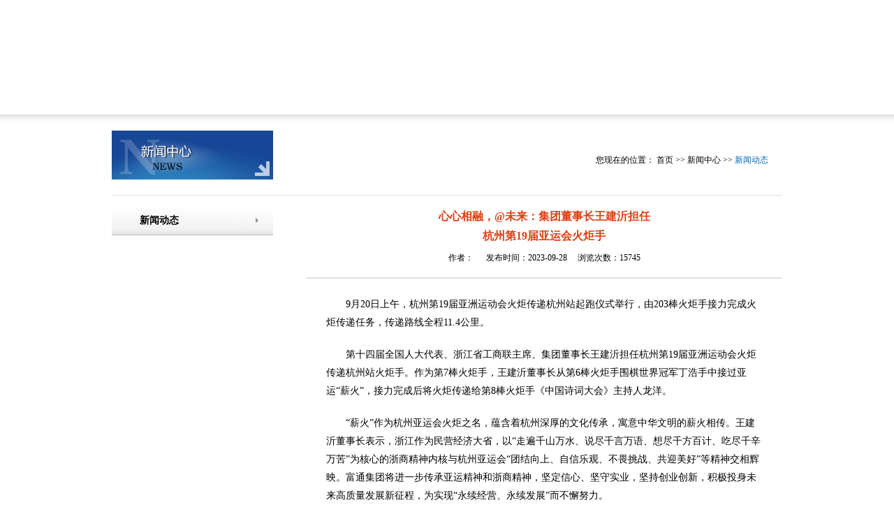

--- FILE ---
content_type: text/html; Charset=UTF-8
request_url: http://www.ftjt.net/newsinfo.asp?id=1695&bigid=1
body_size: 12252
content:

<!DOCTYPE html PUBLIC "-//W3C//DTD XHTML 1.0 Transitional//EN" "http://www.w3.org/TR/xhtml1/DTD/xhtml1-transitional.dtd">
<html xmlns="http://www.w3.org/1999/xhtml">
<head>
<meta http-equiv="Content-Type" content="text/html; charset=utf-8" />
<meta name="keywords" content="" />
<meta name="description" content="" />
<title>富通集团有限公司</title>
<link href="css/global.css" type="text/css" rel="stylesheet" />
<link rel="shortcut icon" href="favicon.ico" />
<!--[if IE 6]>
	<script src="js/IE6PNG.js"></script>
	<script type="text/javascript">
		IE6PNG.fix('.fix');
	</script>
<![endif]-->

<script src="js/aws-sdk-2.704.0.min.js" type="text/javascript"></script>
<script src="js/jquery.min.js" type="text/javascript"></script>
<script src="js/jqselect.js" type="text/javascript"></script>
<script src="js/swf2js.js" type="text/javascript"></script>
<script src="js/bootstrap.bundle.min.js"></script>
<script src="js/jquery.easing.min.js"></script>
<script src="js/validate.js"></script>
<script src="js/jquery.waypoints.min.js"></script>
<script src="js/counterup.min.js"></script>
<script src="js/isotope.pkgd.min.js"></script>
<script src="js/venobox.min.js"></script>
<script src="js/owl.carousel.min.js"></script>
<script src="js/typed.min.js"></script>
<script src="js/aos.js"></script>
<script src="js/bs-custom-file-input.min.js"></script>



<link href="css/style.css" rel="stylesheet" type="text/css" />

<script type="text/javascript">
  $(function(){
	    $(".menu li a").eq(2).addClass("focus");
	  })
</script>
</head>

<body>

<script type="text/javascript">
//var st1 = null;
//function domenuover(){
//	clearTimeout(st1);
//	$('.nav .i_nav').addClass('i_hover');
//       }
//function domenuout(){
//	st1 = window.setTimeout(function(){ $('.nav .i_nav').removeClass('i_hover');},500);
//    }
function changeHeight(h) {
	if(h==0){
		var hi=163;
		$("#flash").height(hi);
		$("#flash").find("object").height(hi);
		return;
	}
	$("#flash").height(h);
	$("#flash").find("object").height(h);
	
} 
</script>

<div class="nav">
<div class="i_nav" id="flash">

 <object  classid="clsid:D27CDB6E-AE6D-11cf-96B8-444553540000" class="pdf"  codebase="http://download.macromedia.com/pub/shockwave/cabs/flash/swflash.cab#version=9,0,28,0" width="100%" height="100%">
	 	<param name="movie" value="swf/banner3.swf" />
	 	<param name="quality" value="high" />
	 	<param name="wmode" value="transparent" />
	 	<embed src="swf/banner3.swf" quality="high" wmode="transparent" pluginspage="http://www.adobe.com/shockwave/download/download.cgi?P1_Prod_Version=ShockwaveFlash" type="application/x-shockwave-flash" width="100%" height="100%"></embed>
 	</object>
	
	
</div>  
</div>
<div class="bodyer">
	<div class="bodyerCon">
	    <div class="ziLanMu">
		    <img src="img/newimg.jpg" alt="" class="float_left" />
			 <div class="rightOption">您现在的位置：<a href="index.asp"> 首页</a>  &gt;&gt;  <a href="news.asp">新闻中心</a> &gt;&gt;  <i>
             
             新闻动态
             
             </i></div>
		 </div>
		 <div class="divContent">
		    <div class="side min500">
            
		     	
<ul class="menu">
  <li><a href="news.asp" class="i">新闻动态</a></li>
  
  
</ul>

              
		     </div>
			  <div class="mFrame">
			     <div class="newsDivs">
					   <div class="newsInfoTitles"><strong>
					   心心相融，@未来：集团董事长王建沂担任<br/>杭州第19届亚运会火炬手
					   </strong></div>
					   <div class="newsInfoTime" >作者： &nbsp;&nbsp;&nbsp;&nbsp; 发布时间：2023-09-28 &nbsp;&nbsp;&nbsp;&nbsp;浏览次数：15745</div>
						<div class="newsText">
                          <div align="center">
                          
                          </div>
						   <p>9月20日上午，杭州第19届亚洲运动会火炬传递杭州站起跑仪式举行，由203棒火炬手接力完成火炬传递任务，传递路线全程11.4公里。<p>
第十四届全国人大代表、浙江省工商联主席、集团董事长王建沂担任杭州第19届亚洲运动会火炬传递杭州站火炬手。作为第7棒火炬手，王建沂董事长从第6棒火炬手围棋世界冠军丁浩手中接过亚运“薪火”，接力完成后将火炬传递给第8棒火炬手《中国诗词大会》主持人龙洋。<p>
“薪火”作为杭州亚运会火炬之名，蕴含着杭州深厚的文化传承，寓意中华文明的薪火相传。王建沂董事长表示，浙江作为民营经济大省，以“走遍千山万水、说尽千言万语、想尽千方百计、吃尽千辛万苦”为核心的浙商精神内核与杭州亚运会“团结向上、自信乐观、不畏挑战、共迎美好”等精神交相辉映。富通集团将进一步传承亚运精神和浙商精神，坚定信心、坚守实业，坚持创业创新，积极投身未来高质量发展新征程，为实现“永续经营、永续发展”而不懈努力。<p>
杭州第19届亚洲运动会是党的二十大胜利召开之后我国举办的规模最大、水平最高的国际综合性体育赛事，举国关注，举世瞩目。从9月8日杭州亚运会火炬传递启动仪式起，亚运火炬历经“湖州、嘉兴、绍兴、宁波、舟山、台州、温州、丽水、金华、衢州”等全省10个城市的传递，于9月20日回到杭州。亚运会开幕式当日，位于杭州奥体中心主体育场的主火炬将点燃，一场“中国特色、亚洲风采、精彩纷呈”的体育盛会将绚丽绽放。<p>
<b>新闻链接：亚运会火炬传递</b><p>
火炬传递是亚运会前最重要的一项活动，火炬手是火炬传递中最重要的主体，备受瞩目。<p>
杭州第19届亚运会火炬手涵盖“杰出运动员、教练员等体育工作者，时代楷模、忠诚卫士、道德模范、劳动模范、最美人物”等各领域各类型的先进代表以及对杭州亚运会有突出贡献人士。<p>
</p>
						</div>
						<div class="noNext">
						   <div class="noNextDivs">
							   <ul >
								<li><i>上一篇：</i>没有了</li>
								<li><i>下一篇：</i><span ><a href="newsinfo.asp?bigid=1&id=1694">省委召开民营企业家座谈会 集团董事局主席王建沂参会并发言</a></span></li>
                        </ul>
                       <a href="news.asp" class="backDiv"><img src="img/back.jpg" alt="" /></a>
							</div>
						</div>
			     </div>
				  
			  </div>
		 </div>
		 <div class="borth50"></div>
	</div>
	
</div>
<script type=text/javascript>
	$(document).ready(function() {
		$(".select").mouseover(function(){
			$(this).find(".divListLink").show();
		});
		$(".select").mouseout(function(){
			$(this).find(".divListLink").hide();
		});
		
	});
	</script>
<script src="js/jquery.marquee.js" type=text/javascript></script>
<script type="text/javascript">
$(function(){
	$(".divListLink").hide();	   
});
</script>
<div class="footerDiv">
  <div class="footerCon">
    <div class="footerLeft">
      <div class="searchBar">
        <div class="select"> <span>相关企业</span>
          <div class="divListLink">
            <div class="scrollCont marquee vertical" style=" height:154px; overflow:hidden;" pause="0" step="1" speed="30" direction="up">
            <ul>
            
		     <li><a href="http://www.hzfyhotel.com"  target="_blank">杭州富阳宾馆有限公司</a></li>
		    
		     <li><a href=""  target="_blank">富通集团（香港）有限公司</a></li>
		    
		     <li><a href=""  target="_blank">浙江富通光纤技术有限公司</a></li>
		    
		     <li><a href=""  target="_blank">成都富通光通信技术有限公司</a></li>
		    
		     <li><a href="http://www.ftswcc.com/"  target="_blank">富通昭和线缆（杭州）有限公司</a></li>
		    
		     <li><a href=""  target="_blank">高科桥光通信有限公司</a></li>
		    
		     <li><a href=""  target="_blank">杭州富通通信技术股份有限公司</a></li>
		    
		     <li><a href=""  target="_blank">杭州富通电线电缆有限公司</a></li>
		    
		     <li><a href=""  target="_blank">富通住电光缆（成都）有限公司</a></li>
		    
		     <li><a href=""  target="_blank">富通光纤光缆（深圳）有限公司</a></li>
		    
		     <li><a href=""  target="_blank">富通集团（天津）科技有限公司</a></li>
		    
		     <li><a href="http://www.newgreennet.com/"  target="_blank">深圳市新格林耐特通信技术有限公司</a></li>
		    
		     <li><a href=""  target="_blank">富通集团（泰国）通信技术有限公司</a></li>
		    
		     <li><a href=""  target="_blank">富通住电特种光缆（天津）有限公司</a></li>
		    
		     <li><a href=""  target="_blank">富通集团（天津）超导技术应用有限公司</a></li>
		    
             
            </ul>
              </div>
              <p align="right"><a href="xgqy.asp">更多...</a></p>
          </div>
        </div>
<div class="select"> <span>资本合作伙伴</span>
          <div class="divListLink" style="display:none;">
            
            <a href="http://www.swcc.co.jp/"  target="_blank">昭和电线控股株式会社</a>
            
            <a href="http://www.sei.co.jp"  target="_blank">住友电气工业株式会社</a>
            
          </div>
        </div>        
        <div class="select"> <span>友情链接</span>
          <div class="divListLink" style="display:none;">
            
            <a href="http://www.miit.gov.cn/"  target="_blank" rel="nofollow">工业和信息化部</a>
            
            <a href="http://most.gov.cn/"  target="_blank" rel="nofollow">国家科技部</a>
            
            <a href="http://www.chinasarft.gov.cn/"  target="_blank" rel="nofollow">国家广播电影电视总局</a>
            
            <a href="http://www.chinamobile.com/"  target="_blank" rel="nofollow">中国移动</a>
            
            <a href="http://www.chinatelecom.com.cn/"  target="_blank" rel="nofollow">中国电信</a>
            
            <a href="http://www.chinaunicom.com.cn/"  target="_blank" rel="nofollow">中国联通</a>
            
            <a href="http://www.sgcc.com.cn/"  target="_blank" rel="nofollow">国家电网公司 </a>
            
            <a href="http://www.csg.cn/"  target="_blank" rel="nofollow">中国南方电网</a>
            
            <a href="http://www.cnpc.com.cn/cn/"  target="_blank" rel="nofollow">中国石油</a>
            
            <a href="http://www.swcc.asia/"  target="_blank" rel="nofollow">昭和电线控股株式会社</a>
            
            <a href="http://global-sei.cn/"  target="_blank" rel="nofollow">住友电气工业株式会社</a>
            
          </div>
        </div>
      </div>
    </div>
    <div class="footerRight"  style="font-family:Arial, Helvetica, sans-serif;">

Copyright © 2012 富通集团有限公司 版权所有&nbsp;&nbsp;&nbsp;&nbsp;<a href="https://beian.miit.gov.cn/" target="_blank">浙ICP备05056593号</a></div>
<div align=right>
<a href="http://122.224.75.236/wzba/login.do?method=hdurl&amp;doamin=http://www.ftjt.net&amp;id=330183000023161&amp;SHID=1223.0AFF_NAME=com.rouger.gs.main.UserInfoAff&amp;AFF_ACTION=qyhzdetail&amp;PAGE_URL=ShowDetail" target="_blank"><img src="zgs/img/gh.gif" width="44" height="47" /></a>
</div>


<div style="width:300px;margin:0 auto; padding:20px 0;">
<a target="_blank" href="http://www.beian.gov.cn/portal/registerSystemInfo?recordcode=33018302000649" style="display:inline-block;text-decoration:none;height:20px;line-height:20px;"><img src="/images/beianbgs.png" style="float:left;height:20px;line-height:20px"/><p style="float:left;height:20px;line-height:20px;margin: 0px 0px 0px 5px; color:#939393;">浙公网安备 33018302000649号</p></a>
</div>

  </div>


</div>
<div id="copyright" style="display:none;">


  <p>
    版权声明
  </p>
</div>
<div id="sitemap" style="display:none;">
</div>

 

</body>
</html>

--- FILE ---
content_type: text/css
request_url: http://www.ftjt.net/css/global.css
body_size: 12417
content:
/*
制作人：张娅玲：
制作时间：2012年2月9日
制作地点：杭州博采网络科技有限公司
制作语言：
*/
/* 公用块 */
body{ margin:0px; padding:0px; color:#000; font-size:12px; font-family:"宋体";   }
ul,p,h1,h2,h3,h4,h5,h6,img,hr,dd,dl,em{ border:0px; border-style:none; margin:0px; padding:0px;  list-style:none;}

input{ border:1px solid #ddd;  line-height:22px; }
textarea{ border:1px solid #ddd; }

* img{ font-size:0px;}
a{ color:#000; text-decoration:none; cursor:pointer; }
a:hover{ color:#006ab3; text-decoration:none; cursor:pointer;}
.float_left{ float:left;}
.float_right{ float:right; }
.font_size{font-size:0px;}
.div_block{display:block;}
.font_14{font-size:14px;}
.font_blod{ font-weight:bold}
.borth50{height:20px; clear:both; margin:auto;}
.min500{min-height:450px; height:auto !important; height:450px;}
.min110{min-height:110px; height:auto !important; height:110px;}

.nav{  text-align:center; position:relative;  height:164px; }
.i_nav{ width:100%; text-align:center; height:164px ;position:absolute; top:0; left:0;}
.i_hover{  height:300px;}
.indexBody{ width:100%; overflow:hidden; padding:15px 0 0 0 ; color:#000;}
.bgIndex{background:url(../img/bgIndex.gif) no-repeat center top;}
.indexLeft{ float:left;  width:340px ; }
.indexLeftTitle{  line-height:26px; font-size:14px; font-family:"microsoft Yahei"; }
.indexLeftTitle i{  font-style:normal; font-size:10px; color:#000;}
.indexLeft .indexLeftCon{ width:295px;  overflow:hidden; padding:4px 0 0; font-family:"宋体";}
.indexLeft .indexLeftCon .imgLeft{ float:left; width:98px;  height:104px; background:url(../img/bg03.png) no-repeat; padding:3px;}
.indexLeft .indexLeftCon .imgLeft img{height:104px;}
.indexLeft .indexLeftCon .textRight{ float:left;  width:180px; line-height:22px;  padding:0 0 0 5px;}
.indexLeft .indexLeftCon .textRight a{color:#000;}
.indexLeft .indexLeftCon .textRight a:hover{ color:#ff0000}

.indexMiddles{ float:left;  width:306px;  height:165px; background:url(../img/bg01.png) no-repeat 0 8px;   padding:0 0 0 26px; font-family:"宋体" ; }
.indexMiddles .indexMiddleTitle{ width:306px;  line-height:26px;  font-size:14px; position:relative; font-family:"microsoft Yahei";}
.indexMiddles .indexMiddleTitle i{   font-size:10px; color:#000; font-style:normal;}
.indexMiddles .indexMiddleTitle  .moreNews{ position:absolute; right:27px; top:13px;}
.indexMiddles .indexMiddlesCon{ width:306px;  overflow:hidden;  padding:4px 0 0;}
.indexMiddles .indexMiddlesCon .imgMiddles{ float:left;  width:102px;   background:url(../img/bg03.png) no-repeat;  padding: 3px;}

.indexMiddles .indexMiddlesCon .middleText{  float:left;width:162px;  line-height:22px; padding:0 0 0 12px;}
.indexMiddles .indexMiddlesCon .middleText .t{ color:#006ab3;}


.indexMiddles .indexMiddlesCon .middleText h4{ font-size:12px; }
.indexMiddles .indexMiddlesCon .middleText p{ line-height:22px;}
.indexMiddles .indexMiddlesCon .middleText a{color:#000;}
.indexMiddles .indexMiddlesCon .middleText a:hover{color:#ff0000;}
.indexMiddles ul.inul{ width:280px; padding:8px 0 0;  clear:both;}
.indexMiddles ul.inul li{   padding:0 0 0 10px; line-height:25px;  width:270px; border-bottom:#d2dbe5 dashed 1px; background:url(../img/san.png) no-repeat 1px 10px;  overflow:hidden; vertical-align:middle}
.indexMiddles ul.inul li a{ float:left;  width:200px; color:#000;}
.indexMiddles ul.inul li a:hover{ color:#ff0000;}
.indexMiddles ul.inul li i{ float:right; font-style:normal;  width:70px;  text-align:right; color:#000; font-family:"SimSum"}


.indexRight{ float:left;  width:300px; height:165px; background:url(../img/bg01.png) no-repeat 0 8px;    padding:0 0 0 26px; }
.indexRCon{  overflow:hidden; padding:4px 0 0;}
.indexRCon .imgRight{float:left; width:98px;  height:104px; background:url(../img/bg03.png) no-repeat; padding:3px;}
.indexRCon .textRight{ float:left;  width:185px;  padding:0 0 0 10px;  line-height:18px; font-family:"宋体";}
.indexRCon .textRight p{ line-height:18px; }
.indexRCon .textRight p a{color:#000;}
.indexRCon .textRight p a:hover{ color:#ff0000;}

.indexLink{ float:left;  width:340px; height:165px;overflow:hidden;}
.indexLink .cont{  overflow:hidden; padding:4px 0 0;}
.indexLink .imgRight{float:left; width:98px;  height:104px; background:url(../img/bg03.png) no-repeat; padding:3px;}
.indexLink .textRight{ float:left;  width:225px;  padding:0 0 0 10px;  line-height:18px; font-family:"宋体";}
.indexLink .textRight p{ line-height:18px; }
.indexLink .textRight p a{color:#000;}
.indexLink .textRight p a:hover{ color:#ff0000;}
.indexLink .list li{line-height:22px;padding-left:9px;background:url(../img/icon.gif) no-repeat left center;}
.indexLink .list li a{font-family:"Microsoft Yahei";font-weight:bold;color:#2b2b2b;}
.indexLink .list li a:hover{color:#ff0000;}


.indexSer{ float:left;  width:306px; height:165px;overflow:hidden;}
.indexSer .cont{overflow:hidden; padding:4px 0 0;}
.indexSer .imgRight{float:left; width:98px;  height:104px; background:url(../img/bg03.png) no-repeat; padding:3px;}
.indexSer .textRight{ float:left;  width:162px;  padding:0 0 0 10px;  line-height:18px; font-family:"宋体";}
.indexSer .textRight p{ line-height:18px; }
.indexSer .textRight p a{color:#000;}
.indexSer .textRight p a:hover{ color:#ff0000;}
.indexSer .list li{line-height:22px;padding-left:9px;background:url(../img/icon.gif) no-repeat left center;}
.indexSer .list li a{font-family:"Microsoft Yahei";font-weight:bold;color:#2b2b2b;}
.indexSer .list li a:hover{color:#ff0000;}

.indexContact{ float:left;  width:227px; height:165px; background:url(../img/bg01.png) no-repeat 0 8px;padding:0 0 0 25px;}
.indexContact .cont{ width:227px;  overflow:hidden; padding:4px 0 0;}
.indexContact .imgRight{float:left; width:98px;  height:104px; background:url(../img/bg03.png) no-repeat; padding:3px;}
.indexContact .textRight{ float:left;  width:110px;  padding:0 0 0 10px;  line-height:18px; font-family:"宋体";}
.indexContact .textRight p{ line-height:18px; }
.indexContact .textRight p a{color:#000;}
.indexContact .textRight p a:hover{ color:#ff0000;}
.indexdivide{background:url(../img/bg01.png) no-repeat 0 8px;    padding:0 0 0 26px; }



.download a{color:#2a60b2;}
.download a:hover{ color:#ff0000;}


.footerDiv{ height:110px; background: url(../img/footerbg.png) repeat-x left top;}
.footerDiv .footerCon{ width:960px;  margin:auto;  height:88px; /* overflow:hidden;*/  padding:22px 0 0; color:#202020;}
.footerDiv .footerCon .footerLeft{ float:left;  width:460px;  line-height:25px; position:relative;}
.footerDiv .footerCon  a{ color:#202020;}
.footerDiv .footerCon .footerRight{  float:right;  width:490px;  text-align:right;  line-height:25px;}

.searchBar{ position:absolute ; left:0; top:3px; }
.searchBar .select { margin-top:1px; display:inline; margin-right:8px; float:left;  width:108px; position:relative;}
.searchBar .select span{ display:block;  width:78px;  height:20px;  line-height:20px;  padding:0 24px 0 6px; background:url(../img/selectinput.png) no-repeat;}
.searchBar .select .divListLink{ min-width:94px; background:#f8f8f8; position:absolute; bottom:20px; left:0 ;border: #cccccc 1px solid;  overflow: visible;  padding:0 6px;}
.searchBar .select .divListLink li{ list-style:none;_zoom:1;}
.searchBar .select .divListLink a{ display:block;   line-height:22px;    overflow:hidden; white-space:nowrap;   }
.searchBar .select .divListLink a:hover{ background:#e0ecf7}

.btn{ float:left; display:inline; margin-left:8px; margin-top:2px;}


.bodyer{ background:url(../img/bodybg.jpg) repeat-x left top;  padding:20px 0 0; }
.bodyerCon{ width:960px; margin:auto;}
.ziLanMu{ width:960px; min-height:95px; height:auto !important; height:95px; border-bottom:#e3e3e3 solid 1px;}
.rightOption{  float:right;  width:385px;  line-height: 22px; padding:34px 20px 0 0;  text-align:right;font-family:"宋体";}
.rightOption i{ font-style:normal; color:#006ab3;}

.divContent{ width:960px;  overflow:hidden;  padding:16px 0 0;}
.divreport{ width:960px;  overflow:hidden;  padding:16px 0 0;}


.side{ float:left;  width:231px;}
.menu{ width:231px; }
.menu li{ width:231px; font-size:14px; font-weight:bold;}
.menu li a.i{ color:#000;font-size:14px; display:block; width:191px; line-height:40px;  padding:0 0 0 40px;vertical-align:middle; border-bottom:#c1c1c1 solid 1px; background:url(../img/san5.jpg) no-repeat 0 bottom;}
.menu li a.i:hover{ /*border-bottom:#164696 solid 3px;*/line-height:41px;  background:url(../img/san4.jpg) no-repeat 0 bottom; color:#d90000; font-size:14px; font-weight:bold;border-bottom:none;}
.menu li a.i.focus{/*border-bottom:#164696 solid 3px*/line-height:41px; font-weight:bold;  background:url(../img/san3.jpg) no-repeat 0 bottom; color:#ffffff; font-size:14px;border-bottom:none;}
.subMenu{ width:231px; display:none; background:#e1e6ee ; font-size:12px; }

.subMenu a.sap{ display:block;padding-top:14px;  line-height:26px;  width:190px; margin:0 auto; color:#000; cursor:default}
.subMenu ul{  overflow:hidden; width:190px; margin:auto; border-bottom:#cacfd6 solid 1px; padding:4px 0; }
.subMenu ul li{ float:left;  width:100%;  line-height:24px; font-size:12px;}
.subMenu ul li a{color:#202020;}
.subMenu ul li a:hover{ color:#ff0000;}
.subMenu .top{ display:block;  text-align:center;  height:16px;  padding:9px 0 0; cursor:pointer; 	}
.subMenu ul.li2 li{ float:none;}


.mFrame{ float:right;  width:682px;}
.mreport{ float:right;  width:702px;}


.justify{  
    height:1.1em;  
    overflow:hidden;  
    text-align:justify;  
    text-justify : distribute-all-lines;  
    }  
	
/***subTitle***/	
.subTitle01{display:block;margin:7px 0;height:52px;line-height:52px;padding-left:70px;background:url(../img/pro/pro01.jpg) no-repeat left center;}
.subTitle02{display:block;margin:7px 0;height:52px;line-height:52px;padding-left:70px;background:url(../img/pro/pro02.jpg) no-repeat left center;}
.subTitle03{display:block;margin:7px 0;height:52px;line-height:52px;padding-left:70px;background:url(../img/pro/pro03.jpg) no-repeat left center;}
.subTitle04{display:block;margin:7px 0;height:52px;line-height:52px;padding-left:70px;background:url(../img/pro/pro04.jpg) no-repeat left center;}
.subTitle05{display:block;margin:7px 0;height:52px;line-height:52px;padding-left:70px;background:url(../img/pro/pro05.jpg) no-repeat left center;}
.subTitle06{display:block;margin:7px 0;height:52px;line-height:52px;padding-left:70px;background:url(../img/pro/pro06.jpg) no-repeat left center;}
.subTitle07{display:block;margin:7px 0;height:52px;line-height:52px;padding-left:70px;background:url(../img/pro/pro07.jpg) no-repeat left center;}
.subTitle08{display:block;margin:7px 0;height:52px;line-height:52px;padding-left:70px;background:url(../img/pro/pro08.jpg) no-repeat left center;}
.subTitle09{display:block;margin:7px 0;height:52px;line-height:52px;padding-left:70px;background:url(../img/pro/pro09.jpg) no-repeat left center;}
.subTitle10{display:block;margin:7px 0;height:52px;line-height:52px;padding-left:70px;background:url(../img/pro/pro10.jpg) no-repeat left center;}
.subTitle11{display:block;margin:7px 0;height:52px;line-height:52px;padding-left:70px;background:url(../img/pro/pro11.jpg) no-repeat left center;}
.subTitle12{display:block;margin:7px 0;height:52px;line-height:52px;padding-left:70px;background:url(../img/pro/pro12.jpg) no-repeat left center;}
.subTitle13{display:block;margin:7px 0;height:52px;line-height:52px;padding-left:70px;background:url(../img/pro/pro13.jpg) no-repeat left center;}
.subTitle14{display:block;margin:7px 0;height:52px;line-height:52px;padding-left:70px;background:url(../img/pro/pro14.jpg) no-repeat left center;}
.subTitle15{display:block;margin:7px 0;height:52px;line-height:52px;padding-left:70px;background:url(../img/pro/pro15.jpg) no-repeat left center;}
.subTitle16{display:block;margin:7px 0;height:52px;line-height:52px;padding-left:70px;background:url(../img/pro/pro16.jpg) no-repeat left center;}
.subTitle17{display:block;margin:7px 0;height:52px;line-height:52px;padding-left:70px;background:url(../img/pro/pro17.jpg) no-repeat left center;}

.subTitle18{display:block;margin:7px 0;height:52px;line-height:52px;padding-left:70px;background:url(../img/pro/pro18.jpg) no-repeat left center;}

--- FILE ---
content_type: text/css
request_url: http://www.ftjt.net/css/style.css
body_size: 8263
content:
.aboutDiv{  width:662px; padding:5px 0 0; color:#000;}
.aboutDiv .imgAbout{ width:662px; padding:0 0 18px; border-bottom:#dddddd solid 1px;}
.aboutDiv .aboutText{ line-height:22px;  width:623px; margin:auto;  padding:16px 0 0; }
.aboutDiv .aboutText p{ margin:0 0 18px; text-align:justify }
.aboutDiv .aboutText p i{ font-size:18px; color:#006ab3; font-style:normal;}
.aboutDiv .aboutText ul{  width:662px;  overflow:hidden;}
.aboutDiv .aboutText ul li{ width:659px;  line-height:30px; border-bottom:#E7E7E7 dashed 1px;  padding:0 0 3px}

.MTitle{ font-size:16px; height:40px;line-height:40px; font-weight:bold; color:#f23600;font-family:"Microsoft Yahei";margin-left:8px;border-bottom:#e6e6e6 solid 1px;}

.columnTitle{ font-size:16px; height:60px;line-height:40px; font-weight:bold; color:#f23600;font-family:"Microsoft Yahei";}


.areaDiv{ width:682px;  }
.areaList{ width:669px;  /*height:128px; border-bottom:#e6e6e6 solid 1px;*/ background: url(../img/listbg.jpg) repeat ; overflow:hidden;  /*padding:9px 0 9px 13px;*/}
.areaList ul{  overflow:hidden;}
.areaList ul li{ float:left; width:320px;  height:137px; padding:13px 0 13px 8px;}
/*.areaList.lastArea{ background:none;}
*/
.areaList ul li .listLeftAea{   width:320px;  height:137px;  overflow:hidden;}
.areaList ul li .listLeftAea .listLeftImgCont{float:left; width:106px; height:137px;background:url(../img/bgImg.gif) no-repeat;}
.areaList ul li .listLeftAea .listLeftImg{   width:85px;  height:120px;  margin:0 auto; display:block;  padding-top:5px;}
.areaList ul li .listLeftAea .listConText{ float:left;  width:170px;  line-height:18px;  padding:0 0 0 14px;}
.areaList ul li .listLeftAea .listConText h4{ font-size:12px; color:#000;}
.areaList ul li .listLeftAea .listConText h4 a{ color:#000;}
.areaList ul li .listLeftAea .listConText  p{ line-height:20px;}
.areaList ul li .listLeftAea .listConText .moreAre{  display:block; margin:10px 0 0;}

.areaDivinfo{ width:662px;  height:40px;  line-height:40px; background:#f6f6f6; color:#000; font-size:14px; border:#dedede solid 1px;  padding:0 0 0 18px;}
.areaInfoDiv{ padding:30px 0 0; overflow:hidden;  width:682px;}
.areaInfoDiv .areaInfoLeft{ width:660px ; color:#000;  padding:0 0 0 19px;}
.areaInfoDiv .areaInfoLeft p{ line-height:22px;  margin:0 0 20px; }
.areaInfoDiv .areaInfoLeft p span{ color:#006ab3;  display:block; }
.areaInfoDiv .areaInfoRight { float:right;  width:280px ; border-left:#dedede solid 1px;  text-align:center;  padding:25px 0 0 15px; margin:0 0 0 10px; }

.pagesDiv{  width:100%;  text-align:right;  padding:18px 0 ;}
.newsPages{ text-align:center;}

.areaList ul li .listRightAea{ float:right; width:320px;   padding:0 0 0 25px; overflow:hidden; border-left:#dedede solid 1px;}

.newsDivs{ width:682px;}  
.newsTop{ width:680px;  line-height:20px; font-size:12px; }
.newsTop .img{ width:160px; height:100px; border:solid 1px #ccc; float:left;}
.newsTop .text{ width:500px; float:left;padding-left:15px;}
.newsTop h4{ font-size:14px; color:#006ab3;  line-height:30px;}
.newsTop h4 a{ color:#000080;}
.newsTop h4 a:hover{ color:#ff0000;}
.newsTop p{ line-height:19px; color:#000; }
.newsTop p span a{ color:#000;}
.newsTop p span a:hover{ color:#ff0000;}
.newsTop p a.more{ color:#006ab3;}
.newsTop p a.more:hover{color:#ff0000;}


.ulNews{ width:682px; padding:25px 0 0; font-family:"SimSun"}
.ulNews li{ line-height:40px; border-bottom:#dfdfdf solid 1px; background:url(../img/dian.jpg) no-repeat 5px 15px;  overflow:hidden;  padding:0 0 0 18px;  width:664px}
.ulNews li a.aT{ float:left;  width:568px; color:#000; position:relative; font-size:14px; font-weight:bold;}
.ulNews li a.aT p{  line-height:18px;} 
.ulNews li a:hover{ color:#FF0000;}
.ulNews li a.at .imgpr{  position:absolute; top:-10px; right:-10px;}
.ulNews li span.sTime{ float:right;  width:85px; padding:0 8px 0 0;  text-align:right;}
.ulNews li a.hr{ float:left;  width:568px; color:#000; position:relative; font-size:14px; font-weight:bold;}
.ulNews li hr.a:hover{ color:#FF0000; }



.ulNews1{
	width:430px;
	font-size:13px;
	height: 600px;
	padding-top: 25px;
	padding-right: 0;
	padding-bottom: 0;
	padding-left: 0;
	
}
.ulNews1 li{
	line-height:32px;
	border-bottom:#dfdfdf solid 1px;
	padding:0 0 0 18px;
	width:420px
}
.ulNews1 li a.aT{
	float:left;
	width:420px;
	color:#000;
	position:relative;
	font-size:14px;
	font-weight:bold;
	padding-left: 50px;
}
.ulNews1 li a:hover{ color:#FF0000;}
.ulNews1 li a.at .imgpr{  position:absolute; top:-10px; right:-10px;}
.ulNews1 li span.sTime{ float:right;  width:85px; padding:0 8px 0 0;  text-align:right;}
.ulNews1 li a.hr{ float:left;  width:568px; color:#000; position:relative; font-size:14px; font-weight:bold;}
.ulNews1 li hr.a:hover{ color:#FF0000; }


.newsInfoTitles{  text-align:center;  line-height:28px; color:#dd4013; font-size:16px;  }
.newsInfoTime{  text-align:center; border-bottom:#dfdfdf solid 2px;  line-height:35px;padding-bottom:10px;}
.newsText{ width:625px; margin:auto;  line-height:24px;  padding:24px 0 0; font-family:"SimSun"; color:#000;}
.newsText p{ text-indent:28px; font-size:14px;  line-height:26px; margin:0 0 20px; }
.hrText{ width:625px; margin:auto;font-size:14px;  line-height:24px;  padding:24px 0 0; font-family:"SimSun"; color:#000;}
.hrText p{  line-height:22px; margin:0 0 20px; }

.noNext{ width:682px; margin:auto; border-top:#dfdfdf solid 1px;}
.noNext .noNextDivs{ width:625px; margin:auto;  padding:6px 0 0;  overflow:hidden;}
.noNext .noNextDivs ul{ float:left; }
.noNext .noNextDivs ul li{  line-height:25px;}
.noNext .noNextDivs ul li i{ font-style:normal; color:#006ab3}
.noNext .noNextDivs ul li a{ color:#000;}
.noNext .noNextDivs a.backDiv{  float:right;  width:56px;  height:20px;  padding:3px 0 0;}

.reportDivs{ width:680px; border:#e5e5e5 solid 1px;   overflow:hidden;}
.reportDivs .reportLeft{ float:left;  width:335px;}
.reportDivs .reportLeft ul{  padding:11px 0 0 30px;  width:220px;}
.reportDivs .reportLeft ul li{ width:220px;  line-height:22px;  padding:10px 0 6px; border-bottom:#f0f0f0 solid 1px;  text-align:center;}
.reportDivs .reportLeft ul li a:hover{ color:#0d4d8e;}
.reportDivs .reportLeft ul li a{  color:#333;}

.reportDivs .reportRight{  width:339px; margin:1px 1px 1px 0; display:inline; min-height:445px; height:auto !important;  height:445px; background:#f4f4f4; float:left;}
.reportDivs .reportRight .logosDivs{ width:339px;  text-align:center; padding:0px 0 0px;}
.reportDivs .reportRight .reporQi{ width: 339px ; text-align:center;  line-height:30px; color:#0d4d8e}
.reportDivs .reportRight .reporRead{ width:339px;  text-align:center;}

.contactDivs{  width:682px; padding:15px 0 0; font-weight:bold;}
.contactDivs dl{width:445px; padding:0 0 30px; }
.contactDivs dt{ width:438px;  line-height:29px; color:#000; border-bottom:#c9c9c9 solid 1px; vertical-align:middle ;  padding:0 0 0 7px;}
.contactDivs dd{ width:438px;  line-height:29px; color:#000; border-bottom:#e7e7e7 dashed 1px; vertical-align:middle ;  padding:0 0 0 7px; overflow:hidden;zoom:1;}
.contactDivs dd i{font-size:14px; font-style:normal;}
.contactDivs dd .t{ float:left;}
.contactDivs dd .c{ float:left; width:365px; overflow:hidden;}

.contactDivs ul{ width:445px; padding:0 0 30px; }
.contactDivs ul li{  width:438px;  line-height:29px; color:#4d4d4d; border-bottom:#e7e7e7 dashed 1px; vertical-align:middle ;  padding:0 0 0 7px;}
.contactDivs ul li i{ font-size:14px; font-style:normal;}

.imglist li{ padding:25px 0; border-bottom:solid 1px #e6e6e6; overflow:hidden;zoom:1;}
.imglist li *{font-family:"Microsoft Yahei";}
.imglist li .img{ border:solid 1px #e5e5e5; float:left;}
.imglist li .text{ width:456px;color:#000; float:left;padding-left:19px;}
.imglist li .text h1 a{ color:#000;line-height:30px; font-size:14px; font-weight:bold;}
.imglist li .text p{padding:0;line-height:24px; color:#000; font-size:14px;}
.imglist li .text .more{ color:#000080;padding-top:14px; display:block;}

/***comon style**/
.textStyle1{font-size:16px; line-height:28px; color:#000;}
.textStyle{font-size:16px; font-weight:bold; line-height:32px; color:#000;}
.textStyleO{ font-size:16px; color:#f23600;}


--- FILE ---
content_type: application/x-javascript
request_url: http://www.ftjt.net/js/bs-custom-file-input.min.js
body_size: 2345
content:
/*!
 * bsCustomFileInput v1.3.4 (https://github.com/Johann-S/bs-custom-file-input)
 * Copyright 2018 - 2020 Johann-S <johann.servoire@gmail.com>
 * Licensed under MIT (https://github.com/Johann-S/bs-custom-file-input/blob/master/LICENSE)
 */
!function(e,t){"object"==typeof exports&&"undefined"!=typeof module?module.exports=t():"function"==typeof define&&define.amd?define(t):(e=e||self).bsCustomFileInput=t()}(this,function(){"use strict";var e={CUSTOMFILE:'.custom-file input[type="file"]',CUSTOMFILELABEL:".custom-file-label",FORM:"form",INPUT:"input"},t=function(t){var n="",l=t.parentNode.querySelector(e.CUSTOMFILELABEL);return l&&(n=l.textContent),n},n=function(e){if(e.childNodes.length>0)for(var t=[].slice.call(e.childNodes),n=0;n<t.length;n++){var l=t[n];if(3!==l.nodeType)return l}return e},l=function(t){var l=t.bsCustomFileInput.defaultText,r=t.parentNode.querySelector(e.CUSTOMFILELABEL);r&&(n(r).textContent=l)},r=!!window.File,i=function(e){if(e.hasAttribute("multiple")&&r)return[].slice.call(e.files).map(function(e){return e.name}).join(", ");if(-1!==e.value.indexOf("fakepath")){var t=e.value.split("\\");return t[t.length-1]}return e.value};function o(){var t=this.parentNode.querySelector(e.CUSTOMFILELABEL);if(t){var r=n(t),o=i(this);o.length?r.textContent=o:l(this)}}function u(){for(var t=[].slice.call(this.querySelectorAll(e.INPUT)).filter(function(e){return!!e.bsCustomFileInput}),n=0,r=t.length;n<r;n++)l(t[n])}var c="reset",f="change";return{init:function(n,l){void 0===n&&(n=e.CUSTOMFILE),void 0===l&&(l=e.FORM);for(var r=[].slice.call(document.querySelectorAll(n)),i=[].slice.call(document.querySelectorAll(l)),s=0,a=r.length;s<a;s++){var d=r[s];Object.defineProperty(d,"bsCustomFileInput",{value:{defaultText:t(d)},writable:!0}),o.call(d),d.addEventListener(f,o)}for(var v=0,p=i.length;v<p;v++)i[v].addEventListener(c,u),Object.defineProperty(i[v],"bsCustomFileInput",{value:!0,writable:!0})},destroy:function(){for(var t=[].slice.call(document.querySelectorAll(e.FORM)).filter(function(e){return!!e.bsCustomFileInput}),n=[].slice.call(document.querySelectorAll(e.INPUT)).filter(function(e){return!!e.bsCustomFileInput}),r=0,i=n.length;r<i;r++){var s=n[r];l(s),s.bsCustomFileInput=void 0,s.removeEventListener(f,o)}for(var a=0,d=t.length;a<d;a++)t[a].removeEventListener(c,u),t[a].bsCustomFileInput=void 0}}});